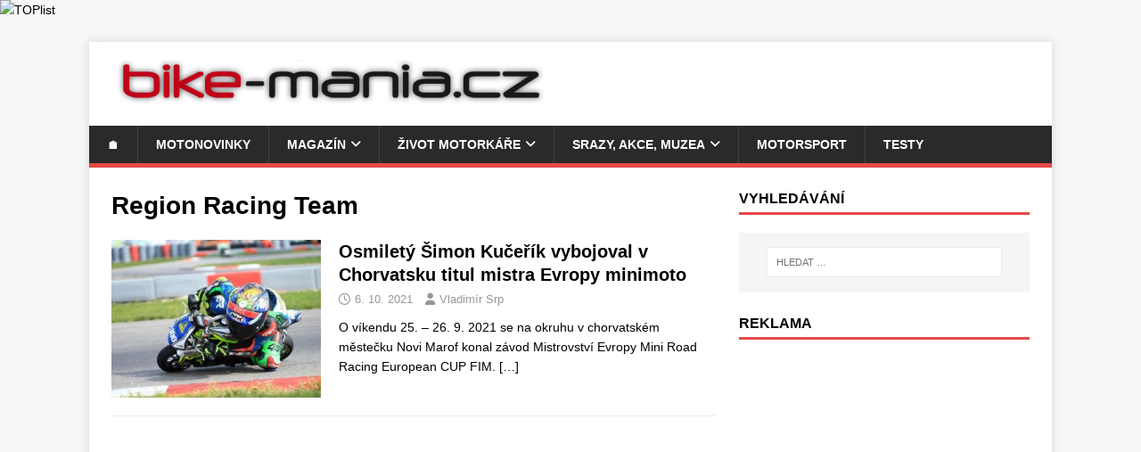

--- FILE ---
content_type: text/html; charset=utf-8
request_url: https://www.google.com/recaptcha/api2/aframe
body_size: 268
content:
<!DOCTYPE HTML><html><head><meta http-equiv="content-type" content="text/html; charset=UTF-8"></head><body><script nonce="RLaYe9M94W_Ag5q3XEoWgg">/** Anti-fraud and anti-abuse applications only. See google.com/recaptcha */ try{var clients={'sodar':'https://pagead2.googlesyndication.com/pagead/sodar?'};window.addEventListener("message",function(a){try{if(a.source===window.parent){var b=JSON.parse(a.data);var c=clients[b['id']];if(c){var d=document.createElement('img');d.src=c+b['params']+'&rc='+(localStorage.getItem("rc::a")?sessionStorage.getItem("rc::b"):"");window.document.body.appendChild(d);sessionStorage.setItem("rc::e",parseInt(sessionStorage.getItem("rc::e")||0)+1);localStorage.setItem("rc::h",'1770094677978');}}}catch(b){}});window.parent.postMessage("_grecaptcha_ready", "*");}catch(b){}</script></body></html>